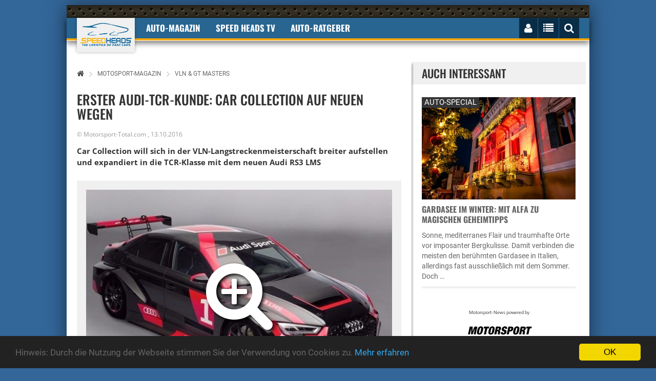

--- FILE ---
content_type: text/html; charset="utf-8"
request_url: https://www.speedheads.de/motorsport-news/vln-gt-masters/erster-audi-tcr-kunde-car-collection-auf-neuen-wegen-0010387.html
body_size: 14941
content:





    



<!DOCTYPE html>
<!--[if lt IE 7]>      <html class="no-js lt-ie9 lt-ie8 lt-ie7"> <![endif]-->
<!--[if IE 7]>         <html class="no-js lt-ie9 lt-ie8"> <![endif]-->
<!--[if IE 8]>         <html class="no-js lt-ie9"> <![endif]-->
<!--[if gt IE 8]><!--> <html class="no-js" lang="de"> <!--<![endif]--><head>
        <meta charset="utf-8">
        <meta http-equiv="X-UA-Compatible" content="IE=edge">
        <title>Erster Audi-TCR-Kunde: Car Collection auf neuen Wegen - Speed Heads</title>



		<meta name="robots" content="noindex,follow,noarchive"/>

        <meta name="viewport" content="width=device-width, initial-scale=1">

		<link rel="shortcut icon" href="/favicon.ico">
        <link rel="apple-touch-icon-precomposed" href="/apple-touch-icon.png">

		<!-- Fonts -->
		<link rel="preload" as="font" href="/fonts/fontawesome-webfont.woff2?v=4.3.0" crossorigin="anonymous">

		<!-- Styles -->

        <link rel="stylesheet" href="/css/bootstrap-select.min.css">
        <link rel="stylesheet" href="/css/owl.carousel.css">
        <link rel="stylesheet" href="/css/lightbox.min.css">
        <link rel="stylesheet" href="/css/bootstrap.min.css">
        <link rel="stylesheet" href="/css/normalize.css">
        <link rel="stylesheet" href="/css/common.css">
        <link rel="stylesheet" href="/css/A.style.css.pagespeed.cf.W1J3P-d6LX.css">
        <link rel="stylesheet" href="/css/responsive.css">
        <link rel="stylesheet" href="/css/rateit.css">
		<link rel="stylesheet" href="/css/A.font-awesome.min.css.pagespeed.cf.kZx0njlUav.css">


        <link rel="stylesheet" href="/js/royalslider/royalslider.css">
        <link rel="stylesheet" href="/js/royalslider/skins/default/A.rs-default.css.pagespeed.cf.jKqHb4pJsA.css">


        <link rel="stylesheet" href="/css/speedheads.css">

        <script src="/js/vendor/modernizr-2.8.3.min.js"></script>

		<!--[if IE]>
			<script src="//oss.maxcdn.com/html5shiv/3.7.2/html5shiv.min.js"></script>
			<script src="//oss.maxcdn.com/respond/1.4.2/respond.min.js"></script>
		<![endif]-->


        <meta property="og:type" content="article"/>
        <meta property="og:site_name" content="Speed Heads"/>
        <meta property="og:title" content="Erster Audi-TCR-Kunde: Car Collection auf neuen Wegen"/>
        <meta property="og:description" content="Car Collection will sich in der VLN-Langstreckenmeisterschaft breiter aufstellen und expandiert in die TCR-Klasse mit dem neuen Audi RS3 LMS"/>

        <meta property="og:url" content="http://www.motorsport-total.com/mehr/news/2016/10/erster-audi-tcr-kunde-car-collection-auf-neuen-wegen-16101303.html"/>
        <meta property="og:locale" content="de_DE"/>
        <meta property="og:image" content="https://media.speedheads.de/artikel/audi-hat-den-ersten-kunden-fuer-den-rs3-lms-in-car-collection-gefunden-0059794-600x315.jpg"/>

            <meta property='article:publisher' content='https://www.facebook.com/speedheads'/>
        
    
        <meta name="twitter:card" content="summary"/>
        <meta name="twitter:image" content="https://media.speedheads.de/artikel/audi-hat-den-ersten-kunden-fuer-den-rs3-lms-in-car-collection-gefunden-0059794-250x180.jpg"/>
        <meta name="twitter:image:alt" content="Audi hat den ersten Kunden für den RS3 LMS in Car Collection gefunden (© Audi)"/>
        <meta name="twitter:site" content="@speedheads"/>
        <meta name="twitter:title" content="Erster Audi-TCR-Kunde: Car Collection auf neuen Wegen"/>
        <meta name="twitter:description" content="Car Collection will sich in der VLN-Langstreckenmeisterschaft breiter aufstellen und expandiert in die TCR-Klasse mit dem neuen Audi RS3 LMS"/>


	<link rel="canonical" href="http://www.motorsport-total.com/mehr/news/2016/10/erster-audi-tcr-kunde-car-collection-auf-neuen-wegen-16101303.html">




    

        


        



        


            <script>var gaProperty='G-XSKZCWV92F';var disableStr='ga-disable-'+gaProperty;if(document.cookie.indexOf(disableStr+'=true')>-1){window[disableStr]=true;}function gaOptout(){document.cookie=disableStr+'=true; expires=Thu, 31 Dec 2099 23:59:59 UTC; path=/';window[disableStr]=true;alert('Google Analytics deaktiviert.');}</script>


            <script async src="https://www.googletagmanager.com/gtag/js?id=G-XSKZCWV92F"></script>
            <script>window.dataLayer=window.dataLayer||[];function gtag(){dataLayer.push(arguments);}gtag('js',new Date());gtag('config','G-XSKZCWV92F');gtag('config','G-X50ZLCHCNS');</script>


    </script>

    


    


    


    </head>
    <body itemscope itemtype="http://schema.org/WebSite">

        <meta itemprop="name" content="Speed Heads"/>
        <meta itemprop="url" content="https://www.speedheads.de/"/>

		<div class="ad_one">

			


		</div>
		<div class="add_codes">
			<div class="main_wrapper">
				<div class="header_area">
					<div class="container">
						<div class="row">
							<nav class="navbar">
								<div class="container-fluid">
									<div class="navbar-header" itemscope itemtype="http://schema.org/Organization">

                                        <meta itemprop="sameAs" content="https://www.facebook.com/speedheads"/>
                                        <meta itemprop="sameAs" content="https://twitter.com/speedheads"/>

										<a itemprop="url" class="navbar-brand" href="https://www.speedheads.de/" title="Speed Heads"><img itemprop="logo" src="/img/xlogo.png.pagespeed.ic.qii4Gi3SkA.webp" alt="Speed Heads Logo"/></a>
									</div>
									<div class="collapse navbar-collapse">
										<ul class="nav navbar-nav text-uppercase">
											<li class="dropdown ">
												<a href="https://www.speedheads.de/" class="dropdown-toggle" data-toggle="dropdown disabled" role="button" aria-expanded="false">Auto-Magazin</a>
												<ul class="dropdown-menu" role="menu">
													<li><a href="https://www.speedheads.de/auto-news/">Auto-News</a></li>
													<li><a href="https://www.speedheads.de/auto-test/">Auto-Test</a></li>
													<li><a href="https://www.speedheads.de/auto-specials/">Auto-Specials</a></li>
													<li><a href="https://www.speedheads.de/auto-zukunft/">Auto-Zukunft</a></li>
                                                    <li><a href="https://www.speedheads.de/auto-fotos/">Auto-Fotos</a></li>
													<li><a href="https://www.speedheads.de/newsletter/">kostenloser newsletter</a></li>
												</ul>
                                            </li>

                                            <li>
												<a href="https://www.youtube.com/speedheads" target="_blank" class="dropdown-toggle disabled" data-toggle="dropdown" role="button" aria-expanded="false">Speed Heads TV</a>
												<ul class="dropdown-menu" role="menu">
													<li><a href="https://www.youtube.com/c/speedheads/videos?view=0&sort=dd&shelf_id=0" target="_blank">Neueste Videos</a></li>
													<li><a href="https://www.youtube.com/playlist?list=PLiDK9tZxuVDZ3qTjqv89gkFJvLDINK24R" target="_blank">POV Drive</a></li>
                                                    <li><a href="https://www.youtube.com/playlist?list=PLiDK9tZxuVDbrt2FLehBJ8zSRLlhRrvTS" target="_blank">First Drive</a></li>
													<li><a href="https://www.youtube.com/playlist?list=PLiDK9tZxuVDZT2MmlJcsIW5DfITB7NQn8" target="_blank">Road & Track</a></li>
													<li><a href="https://www.youtube.com/playlist?list=PLiDK9tZxuVDZ-g3FyKxQbxTVpRjDSzJCJ" target="_blank">Unterwegs</a></li>
                                                    <li><a href="https://www.youtube.com/playlist?list=PLiDK9tZxuVDZytF-psa3sBxYQMn9g_gn_" target="_blank">Insight</a></li>
												</ul>
											</li>


											<li class="dropdown ">
												<a href="https://www.speedheads.de/auto-ratgeber/" class="dropdown-toggle disabled" data-toggle="dropdown" role="button" aria-expanded="false">Auto-Ratgeber</a>
												<ul class="dropdown-menu" role="menu">
													<li><a href="https://www.speedheads.de/auto-ratgeber/service/">Service-Ratgeber</a></li>
													<li><a href="https://www.speedheads.de/auto-ratgeber/recht/">Recht-Ratgeber</a></li>
													<li><a href="https://www.speedheads.de/gegen-tempo-130/">Gegen Tempo 130</a></li>
												</ul>
											</li>

										</ul>
									</div>
									<div class="navbar-right">
										<ul class="nav navbar-nav text-uppercase">
											<li>
												<button type="button" class="navbar-toggle collapsed" data-toggle="collapse" data-target=".navbar-collapse">
													<i class="fa fa-bars" id="mobile_nav_menu"></i>
												</button>
											</li>
											<li>
												<i id="login_page" class="fa fa-user"></i>
												<div class="login_page">



												

                                                    <form method="post" action="https://www.speedheads.de/profil/">
                                                        <input type="hidden" name="aktion" value="login"/>

                                                        <input type="hidden" name="_url" value="http://www.motorsport-total.com/mehr/news/2016/10/erster-audi-tcr-kunde-car-collection-auf-neuen-wegen-16101303.html"/>

														<label for="username"><span>E-Mail</span> <input id="username" name="login[email]" value="" type="text"></label>
														<label for="username"><span>Passwort</span> <input id="password" name="login[passwort]" type="password"></label>
														<input type="submit" value="Jetzt einloggen">
													</form>
													<div class="login-link">
														<a href="https://www.speedheads.de/profil/passwort-vergessen.html">Passwort vergessen</a>
														<a href="https://www.speedheads.de/profil/registrierung.html">NEU Registrieren</a>
													</div>

                                                    


                                                


												</div>
											</li>
											<li>
												<i id="right_nav_menu" class="fa fa-list"></i>
												<ul class="dropdown-menu">

                                                    													<li><a href="https://www.speedheads.de/markenwelt/alfa-romeo/" title="Alfa Romeo-Markenwelt">Alfa Romeo</a></li>
																										<li><a href="https://www.speedheads.de/markenwelt/aston-martin/" title="Aston Martin-Markenwelt">Aston Martin</a></li>
																										<li><a href="https://www.speedheads.de/markenwelt/bentley/" title="Bentley-Markenwelt">Bentley</a></li>
																										<li><a href="https://www.speedheads.de/markenwelt/bmw/" title="BMW-Markenwelt">BMW</a></li>
																										<li><a href="https://www.speedheads.de/markenwelt/ferrari/" title="Ferrari-Markenwelt">Ferrari</a></li>
																										<li><a href="https://www.speedheads.de/markenwelt/ford/" title="Ford-Markenwelt">Ford</a></li>
																										<li><a href="https://www.speedheads.de/markenwelt/jaguar/" title="Jaguar-Markenwelt">Jaguar</a></li>
																										<li><a href="https://www.speedheads.de/markenwelt/lamborghini/" title="Lamborghini-Markenwelt">Lamborghini</a></li>
																										<li><a href="https://www.speedheads.de/markenwelt/maserati/" title="Maserati-Markenwelt">Maserati</a></li>
																										<li><a href="https://www.speedheads.de/markenwelt/mercedes-benz/" title="Mercedes-Benz-Markenwelt">Mercedes-Benz</a></li>
																										<li><a href="https://www.speedheads.de/markenwelt/opel/" title="Opel-Markenwelt">Opel</a></li>
																										<li><a href="https://www.speedheads.de/markenwelt/porsche/" title="Porsche-Markenwelt">Porsche</a></li>
																										<li><a href="https://www.speedheads.de/markenwelt/seat/" title="Seat-Markenwelt">Seat</a></li>
																										<li><a href="https://www.speedheads.de/markenwelt/skoda/" title="Skoda-Markenwelt">Skoda</a></li>
																										<li><a href="https://www.speedheads.de/markenwelt/toyota/" title="Toyota-Markenwelt">Toyota</a></li>
																										<li><a href="https://www.speedheads.de/markenwelt/volkswagen/" title="Volkswagen-Markenwelt">Volkswagen</a></li>
													

													<li><a href="https://www.speedheads.de/markenwelt/" title="Markenwelt">Weitere ...</a></li>

												</ul>
											</li>
											<li><i id="search_box" class="fa fa-search"></i>
												<form id="search" action="https://www.speedheads.de/s/">
													<input type="text" name="filter[t]" value="" placeholder="Suchbegriff ...">
												</form>
											</li>
										</ul>
									</div>
								</div>
							</nav>
						</div>
					</div>
				</div>
				<div class="ad_four_area">
					<div class="container">
						<div class="row">
							<div class="col-lg-12">
								<div class="ad_four">

                                    <div id="ad-billboard">

                                    


                                    </div>

								</div>
							</div>
						</div>
					</div>
				</div>
				<div class="main_content_area" itemscope itemtype="http://schema.org/WebPage">
					<div class="col-sm-8">



        <div class="breadcrumb"><p itemscope itemtype="http://schema.org/BreadcrumbList"><a href="https://www.speedheads.de/"><i class="fa fa-home"></i></a><span><i class="fa fa-angle-right"></i></span><span itemprop="itemListElement" itemscope itemtype="http://schema.org/ListItem"><a href="/motorsport-news/" title="Motosport-Magazin" itemprop="item" itemtype="http://schema.org/Thing"><span itemprop="name">Motosport-Magazin</span></a><meta itemprop="position" content="1"/></span><span><i class="fa fa-angle-right"></i></span><span itemprop="itemListElement" itemscope itemtype="http://schema.org/ListItem"><a href="/motorsport-news/vln-gt-masters/" title="VLN & GT Masters" itemprop="item" itemtype="http://schema.org/Thing"><span itemprop="name">VLN & GT Masters</span></a><meta itemprop="position" content="2"/></span></p></div>



<div itemscope itemtype="http://schema.org/NewsArticle">

            <link itemprop="mainEntityOfPage" href="http://www.motorsport-total.com/mehr/news/2016/10/erster-audi-tcr-kunde-car-collection-auf-neuen-wegen-16101303.html"/>

            <meta itemprop="datePublished" content="2016-10-13T00:00:00+02:00"/>
            <meta itemprop="dateModified" content="2016-10-13T00:00:00+02:00"/>

            <div itemprop="publisher" itemscope itemtype="https://schema.org/Organization">
              <div itemprop="logo" itemscope itemtype="https://schema.org/ImageObject">
                <meta itemprop="url" content="https://www.speedheads.de/fx/logo/speedheads-amp.png">
                <meta itemprop="width" content="520">
                <meta itemprop="height" content="60">
              </div>
              <meta itemprop="name" content="Speed Heads">
            </div>

						<div class="single_post">
							<div class="post_title">

								<h1 itemprop="headline">Erster Audi-TCR-Kunde: Car Collection auf neuen Wegen</h1>

								<p>

                                    <span itemprop="author" itemscope itemtype="https://schema.org/Person">

                                            © <span itemprop="name">Motorsport-Total.com</span>

                                    </span>



                                   , <span>13.10.2016</span>

                                </p>


							</div>
							<div class="post_content">

                                
                                    
                                        <p itemprop="description"><strong>Car Collection will sich in der VLN-Langstreckenmeisterschaft breiter aufstellen und expandiert in die TCR-Klasse mit dem neuen Audi RS3 LMS</strong></p>

                                    
                                    
                                    <div class="post_thumbnail" itemprop="image" itemscope itemtype="https://schema.org/ImageObject">
                                        <img src="https://media.speedheads.de/artikel/audi-hat-den-ersten-kunden-fuer-den-rs3-lms-in-car-collection-gefunden-0059794-600x400.jpg" alt="" title="Audi hat den ersten Kunden für den RS3 LMS in Car Collection gefunden"/>
                                        <div class="image_gallary">
                                            <a href="https://media.speedheads.de/artikel/audi-hat-den-ersten-kunden-fuer-den-rs3-lms-in-car-collection-gefunden-0059794-900x600.jpg" data-lightbox="roadtrip" data-title="Audi hat den ersten Kunden für den RS3 LMS in Car Collection gefunden (&copy; Audi)"><i class="fa fa-search-plus"></i></a>
                                        </div>

                                    <meta itemprop="url" content="https://media.speedheads.de/artikel/audi-hat-den-ersten-kunden-fuer-den-rs3-lms-in-car-collection-gefunden-0059794-600x400.jpg">
                                    <meta itemprop="width" content="600">
                                    <meta itemprop="height" content="400">

                                    </div>


                                    <p class="copyright">&copy; Foto:

                                        
                                            Audi

                                        
                                    </p>

                                    
                                

                                    <div itemprop="articleBody">

										<p>Das Team Car Collection Motorsport will sich in der kommenden VLN-Saison breiter aufstellen. Neben den Audi R8 LMS in der GT3-Klasse m&ouml;chte Teamchef Peter Schmidt im Jahr 2017 Fahrzeuge in zwei weiteren Klassen an die N&uuml;rburgring-Nordschleife entsenden. "Die Vermietung von GT3-Fahrzeugen an Gentlemen-Fahrer stand bei uns im Vordergrund. Nun m&ouml;chten wir diesen Kunden aber auch wieder eine Alternative anbieten" sagt Schmidt.<p>"Da wir in den vergangenen Jahren regelm&auml;&szlig;ig bis zu f&uuml;nf <a href="https://www.speedheads.de/markenwelt/porsche/" title="Porsche">Porsche</a> 911 GT3 Cup eingesetzt haben, ist es f&uuml;r uns nur logisch zu unseren Wurzeln zur&uuml;ckzukehren", so Schmidt weiter. Aus diesem Grund m&ouml;chte er den zus&auml;tzlichen Einsatz von mindestens einem Porsche GT3 911 Cup in der SP7 oder im Cup2 realisieren.</p><p>Neben den GT-Fahrzeugen geht das Team aus dem Rheingau aber auch neue Wege in der Tourenwagen-Kategorie. Mindestens ein nagelneuer Audi RS 3 LMS (TCR) soll bei den VLN-Rennen eingesetzt werden. Das neueste Kundensportmodell von Audi Sport customer racing ist mit einem Zweiliter-Vierzylinder-TFSI Motor und rund 330 PS ausgestattet.</p>

									</div>


                                


							</div>
						</div>





		




				<div id="kommentare">

    
        <div class="comment_section">


            <span>

                
                    Jetzt kommentieren

                
            </span>



            


        


        


            <br>

            <div class="comment_footer">



                <form id="kommentieren" method="post" action="/_ajax.html" onsubmit="kommentiere(); return false;">


					<input type="hidden" name="id" value="10387"/>
					<input type="hidden" name="aktion" value="kommentiereArtikel"/>

            

                    <div class="author_thumb">

                        
                            <img src="/img/author_thumb.png" alt=""/>

                        
                    </div>

                    <div class="comment_details">


                        

                        
                            <div class="single-input-register">
                                <label for="">Name</label>
                                <input class="userlogin" name="kommentar[autor]" type="text" required="required" value="">
                            </div>

                            <div class="single-input-register">
                                <label for="">E-Mail (wird nicht veröffentlicht)</label>
                                <input class="userlogin" name="kommentar[email]" type="email" required="required" value="" placeholder="@">
                            </div>

                        

                        <div class="single-input-register">
                            <label for="">Internet</label>
                            <input class="userlogin" type="url" name="kommentar[web]" value="" placeholder="http://">
                        </div>

                        <textarea required name="kommentar[kommentar]" id="" cols="30" rows="10"></textarea>

                        <div class="comment_title">
                            <button><img src="/img/comment.png" alt=""/>Jetzt kommentieren</button>
                        </div>


                    </div>

            

                </form>



            </div>
        </div>


</div>






				<div id="bewertung">

    <div class="review_box">


		<span>Jetzt bewerten</span>

		<div class="review_text">

    		<form method="post" action="#">

				<input type="hidden" name="id" value="10387"/>
				<input type="hidden" name="aktion" value="bewerteArtikel"/>

	

                

                    
                        <p>Zum Bewerten musst Du registriert und eingeloggt sein.</p>

                    

                

    


                <div class="rating">

					<div class="rating-box">

                        
                            <div class="rating-box-star">

                                
                                                                            <i class="fa fa-star"></i>
                                    
                                
                                                                            <i class="fa fa-star"></i>
                                    
                                
                                                                            <i class="fa fa-star"></i>
                                    
                                
                                                                            <i class="fa fa-star"></i>
                                    
                                
                                                                            <i class="fa fa-star"></i>
                                    
                                

                            </div>



                        

					</div>

                    
				</div>



            </form>

        </div>


    </div>

</div>


</div>




						<div class="feature_post single">
							<h2>Weitere VLN & GT Masters-News</h2>

                
                    									<div class="feature_single_post" onclick="klickUrl('https://www.speedheads.de/motorsport-news/vln-gt-masters/24h-nuerburgring-2016-gelingt-audi-der-hattrick-0011162.html');" title="24h Nürburgring 2016: Gelingt Audi der Hattrick?">

                                        
										<div class="feature_single_post_thumb">

											

											<picture>
											  <source media="(min-width: 768px)" srcset="https://media.speedheads.de/artikel/audi-kommt-als-titelverteidiger-an-die-nuerburgring-nordschleife-0060569-120x80.jpg">
											  <source media="(max-width: 767px)" srcset="https://media.speedheads.de/artikel/audi-kommt-als-titelverteidiger-an-die-nuerburgring-nordschleife-0060569-480x320.jpg">
											  <source srcset="https://media.speedheads.de/artikel/audi-kommt-als-titelverteidiger-an-die-nuerburgring-nordschleife-0060569-480x320.jpg 1x, https://media.speedheads.de/artikel/audi-kommt-als-titelverteidiger-an-die-nuerburgring-nordschleife-0060569-960x640.jpg 2x">
											  <img loading=lazy src="https://media.speedheads.de/artikel/audi-kommt-als-titelverteidiger-an-die-nuerburgring-nordschleife-0060569-120x80.jpg" alt="Audi kommt als Titelverteidiger an die Nürburgring Nordschleife">
											</picture>





											
										</div>
										<div class="feature_single_post_content">
											<h2><a href="https://www.speedheads.de/motorsport-news/vln-gt-masters/24h-nuerburgring-2016-gelingt-audi-der-hattrick-0011162.html">24h Nürburgring 2016: Gelingt Audi der Hattrick?</a></h2>
											<p> Entgegen urspr&uuml;nglicher Meldungen im Winter, nach denen Audi das Engagement bei den 24 Stunden auf dem N&uuml;rburgring auf zwei Fahrzeuge zur&uuml;ckschrauben wollte, stehen in der Starterliste zum …</p>
										</div>
									</div>


                
                    									<div class="feature_single_post" onclick="klickUrl('https://www.speedheads.de/motorsport-news/vln-gt-masters/24h-nuerburgring-und-spa-audi-setzt-nur-noch-zwei-autos-ein-0011642.html');" title="24h Nürburgring und Spa: Audi setzt nur noch zwei Autos ein">

                                        
										<div class="feature_single_post_thumb">

											

											<picture>
											  <source media="(min-width: 768px)" srcset="https://media.speedheads.de/artikel/audi-schickt-2016-nur-zwei-audi-r8-lms-an-den-nuerburgring-und-nach-spa-0061049-120x80.jpg">
											  <source media="(max-width: 767px)" srcset="https://media.speedheads.de/artikel/audi-schickt-2016-nur-zwei-audi-r8-lms-an-den-nuerburgring-und-nach-spa-0061049-480x320.jpg">
											  <source srcset="https://media.speedheads.de/artikel/audi-schickt-2016-nur-zwei-audi-r8-lms-an-den-nuerburgring-und-nach-spa-0061049-480x320.jpg 1x, https://media.speedheads.de/artikel/audi-schickt-2016-nur-zwei-audi-r8-lms-an-den-nuerburgring-und-nach-spa-0061049-960x640.jpg 2x">
											  <img loading=lazy src="https://media.speedheads.de/artikel/audi-schickt-2016-nur-zwei-audi-r8-lms-an-den-nuerburgring-und-nach-spa-0061049-120x80.jpg" alt="Audi schickt 2016 nur zwei Audi R8 LMS an den Nürburgring und nach Spa">
											</picture>





											
										</div>
										<div class="feature_single_post_content">
											<h2><a href="https://www.speedheads.de/motorsport-news/vln-gt-masters/24h-nuerburgring-und-spa-audi-setzt-nur-noch-zwei-autos-ein-0011642.html">24h Nürburgring und Spa: Audi setzt nur noch zwei Autos ein</a></h2>
											<p> Der Abgasskandal von Volkswagen hat auch Auswirkungen auf das GT3-Programm der Konzernmarke Audi. Die Ingolst&auml;dter fahren ihr Programm bei den 24-Stunden-Klassikern am N&uuml;rburgring und in …</p>
										</div>
									</div>


                
                    									<div class="feature_single_post" onclick="klickUrl('https://www.speedheads.de/motorsport-news/vln-gt-masters/wrt-audi-gewinnt-die-24-stunden-von-dubai-0011865.html');" title="WRT-Audi gewinnt die 24 Stunden von Dubai">

                                        
										<div class="feature_single_post_thumb">

											

											<picture>
											  <source media="(min-width: 768px)" srcset="https://media.speedheads.de/artikel/die-wrt-mannschaft-rund-um-laurens-vanthoor-triumphierte-in-dubai-0061272-120x80.jpg">
											  <source media="(max-width: 767px)" srcset="https://media.speedheads.de/artikel/die-wrt-mannschaft-rund-um-laurens-vanthoor-triumphierte-in-dubai-0061272-480x320.jpg">
											  <source srcset="https://media.speedheads.de/artikel/die-wrt-mannschaft-rund-um-laurens-vanthoor-triumphierte-in-dubai-0061272-480x320.jpg 1x, https://media.speedheads.de/artikel/die-wrt-mannschaft-rund-um-laurens-vanthoor-triumphierte-in-dubai-0061272-960x640.jpg 2x">
											  <img loading=lazy src="https://media.speedheads.de/artikel/die-wrt-mannschaft-rund-um-laurens-vanthoor-triumphierte-in-dubai-0061272-120x80.jpg" alt="Die WRT-Mannschaft rund um Laurens Vanthoor triumphierte in Dubai">
											</picture>





											
										</div>
										<div class="feature_single_post_content">
											<h2><a href="https://www.speedheads.de/motorsport-news/vln-gt-masters/wrt-audi-gewinnt-die-24-stunden-von-dubai-0011865.html">WRT-Audi gewinnt die 24 Stunden von Dubai</a></h2>
											<p> Der Audi R8 LMS hat den n&auml;chsten Sieg bei einem internationalen Langstreckenrennen gefeiert.  Das belgische WRT-Team gewann  mit den Fahrern Laurens Vanthoor, Michael Meadows, Stuart Leonard und Alain …</p>
										</div>
									</div>


                
                    									<div class="feature_single_post" onclick="klickUrl('https://www.speedheads.de/motorsport-news/vln-gt-masters/pierre-kaffer-top-10-ergebnis-mit-audi-beim-eifel-klassiker-0013239.html');" title="Pierre Kaffer: Top-10-Ergebnis mit Audi beim Eifel-Klassiker">

                                        
										<div class="feature_single_post_thumb">

											

											<picture>
											  <source media="(min-width: 768px)" srcset="https://media.speedheads.de/artikel/der-neue-audi-r8-lms-war-beim-ersten-24-stunden-einsatz-stark-unterwegs-0062646-120x80.jpg">
											  <source media="(max-width: 767px)" srcset="https://media.speedheads.de/artikel/der-neue-audi-r8-lms-war-beim-ersten-24-stunden-einsatz-stark-unterwegs-0062646-480x320.jpg">
											  <source srcset="https://media.speedheads.de/artikel/der-neue-audi-r8-lms-war-beim-ersten-24-stunden-einsatz-stark-unterwegs-0062646-480x320.jpg 1x, https://media.speedheads.de/artikel/der-neue-audi-r8-lms-war-beim-ersten-24-stunden-einsatz-stark-unterwegs-0062646-960x640.jpg 2x">
											  <img loading=lazy src="https://media.speedheads.de/artikel/der-neue-audi-r8-lms-war-beim-ersten-24-stunden-einsatz-stark-unterwegs-0062646-120x80.jpg" alt="Der neue Audi R8 LMS war beim ersten 24-Stunden-Einsatz stark unterwegs">
											</picture>





											
										</div>
										<div class="feature_single_post_content">
											<h2><a href="https://www.speedheads.de/motorsport-news/vln-gt-masters/pierre-kaffer-top-10-ergebnis-mit-audi-beim-eifel-klassiker-0013239.html">Pierre Kaffer: Top-10-Ergebnis mit Audi beim Eifel-Klassiker</a></h2>
											<p> Pierre Kaffer ist mit einem Top-10-Ergebnis aus der herzhaften 24-Stunden-Schlacht am N&uuml;rburgring zur&uuml;ckgekehrt. Gemeinsam mit dem Audi Sport Team WRT und den Teamkollegen Christer J&ouml;ns, Nicki …</p>
										</div>
									</div>


                
                    									<div class="feature_single_post" onclick="klickUrl('https://www.speedheads.de/motorsport-news/vln-gt-masters/24h-nuerburgring-2015-neuer-audi-siegt-auf-anhieb-0013246.html');" title="24h Nürburgring 2015: Neuer Audi siegt auf Anhieb">

                                        
										<div class="feature_single_post_thumb">

											

											<picture>
											  <source media="(min-width: 768px)" srcset="https://media.speedheads.de/artikel/mies-sandstroem-mueller-vanthoor-und-wrt-siegten-zum-ersten-mal-beim-ring-klassiker-0062653-120x80.jpg">
											  <source media="(max-width: 767px)" srcset="https://media.speedheads.de/artikel/mies-sandstroem-mueller-vanthoor-und-wrt-siegten-zum-ersten-mal-beim-ring-klassiker-0062653-480x320.jpg">
											  <source srcset="https://media.speedheads.de/artikel/mies-sandstroem-mueller-vanthoor-und-wrt-siegten-zum-ersten-mal-beim-ring-klassiker-0062653-480x320.jpg 1x, https://media.speedheads.de/artikel/mies-sandstroem-mueller-vanthoor-und-wrt-siegten-zum-ersten-mal-beim-ring-klassiker-0062653-960x640.jpg 2x">
											  <img loading=lazy src="https://media.speedheads.de/artikel/mies-sandstroem-mueller-vanthoor-und-wrt-siegten-zum-ersten-mal-beim-ring-klassiker-0062653-120x80.jpg" alt="Mies/Sandström/Müller/Vanthoor und WRT siegten zum ersten Mal beim Ring-Klassiker">
											</picture>





											
										</div>
										<div class="feature_single_post_content">
											<h2><a href="https://www.speedheads.de/motorsport-news/vln-gt-masters/24h-nuerburgring-2015-neuer-audi-siegt-auf-anhieb-0013246.html">24h Nürburgring 2015: Neuer Audi siegt auf Anhieb</a></h2>
											<p> Schwierige Bedingungen mit Nieselregen am Abend und in der Nacht, zahlreiche lokale Gelbphasen nach Abfl&uuml;gen, eine neue Rekordmarke von 35 F&uuml;hrungswechseln und eine neue Rekordmarke von nur 40,729 …</p>
										</div>
									</div>


                

							<div class="comment_footer">
								<p>Es gibt noch weitere VLN & GT Masters-News</p>
                                <form method="get" action="https://www.speedheads.de/motorsport-news/vln-gt-masters/">
                                <button><img src="/img/comment.png" alt=""/>Alle Anzeigen</button>
                                </form>
							</div>

						</div>




	
					</div>
					<div class="col-sm-4">

                        <div class="auto_news"><span>AUCH INTERESSANT</span><div class="single_auto_news" onclick="klickUrl('https://www.speedheads.de/auto-specials/gardasee-winter-weihnachtsmarkt-alfa-romeo-2025-0029342.html');" style="margin-bottom: 10px;"><div class="single_auto_news_thumb"><a href="https://www.speedheads.de/auto-specials/gardasee-winter-weihnachtsmarkt-alfa-romeo-2025-0029342.html" title="Gardasee im Winter: Mit Alfa zu magischen Geheimtipps"><img loading=lazy src="https://media.speedheads.de/artikel/gardasee-bardolino-weihnachtsmarkt-20225-haus-0099505-300x200.jpg" srcset="https://media.speedheads.de/artikel/gardasee-bardolino-weihnachtsmarkt-20225-haus-0099505-240x160.jpg 240w,https://media.speedheads.de/artikel/gardasee-bardolino-weihnachtsmarkt-20225-haus-0099505-480x320.jpg 480w, https://media.speedheads.de/artikel/gardasee-bardolino-weihnachtsmarkt-20225-haus-0099505-720x480.jpg 767w, https://media.speedheads.de/artikel/gardasee-bardolino-weihnachtsmarkt-20225-haus-0099505-300x200.jpg 2000w" alt="Gardasee im Winter: Mit Alfa zu magischen Geheimtipps"/></a><p>AUTO-SPECIAL</p></div><div class="single_auto_news_content"><span><a href="https://www.speedheads.de/auto-specials/gardasee-winter-weihnachtsmarkt-alfa-romeo-2025-0029342.html">Gardasee im Winter: Mit Alfa zu magischen Geheimtipps</a></span><p> Sonne, mediterranes Flair und traumhafte Orte vor imposanter Bergkulisse. Damit verbinden die meisten den berühmten  Gardasee  in Italien, allerdings fast ausschließlich mit dem Sommer. Doch …</p></div></div></div><div class="ad_three">
</div><br><p style="text-align: center;"><a href="http://www.motorsport-total.com" target="_blank"><img loading=lazy src="/img/powered_by_motorsport_total.gif" alt="Motorsport-Total.com"></a></p><div class="top_article"><span>TOP ARTIKEL</span><div class="single_article" title="Omoda 5 Hybrid 2026 Test: Super-Hybrid der neuen Generation"><div class="single_article_thumb"><img loading=lazy src="https://media.speedheads.de/artikel/omoda-5-hybrid-2026-china-christian-brinkmann-0099465-120x80.jpg" alt="Omoda 5 Hybrid 2026 Test: Super-Hybrid der neuen Generation"/></div><div class="single_article_content"><a href="https://www.speedheads.de/auto-test/omoda-5-hybrid-2026-test-0029340.html">Omoda 5 Hybrid 2026 Test: Super-Hybrid der neuen …</a></div></div><div class="single_article" title="Yangwang U9 Xtreme: 496,22 km/h - Hypercar sprengt Rekord"><div class="single_article_thumb"><img loading=lazy src="https://media.speedheads.de/artikel/yangwang-u9-xtreme-weltrekord-schnellstes-serienauto-fahrt-front-0099400-120x80.jpg" alt="Yangwang U9 Xtreme: 496,22 km/h - Hypercar sprengt Rekord"/></div><div class="single_article_content"><a href="https://www.speedheads.de/auto-specials/yangwang-u9-xtreme-weltrekord-schnellstes-serienauto-0029335.html">Yangwang U9 Xtreme: 496,22 km/h - Hypercar …</a></div></div><div class="single_article" title="Dacia Bigster 2025 Test: Großer Auftritt, kleiner Preis"><div class="single_article_thumb"><img loading=lazy src="https://media.speedheads.de/artikel/dacia-bigster-2025-christian-brinkmann-0099368-120x80.jpg" alt="Dacia Bigster 2025 Test: Großer Auftritt, kleiner Preis"/></div><div class="single_article_content"><a href="https://www.speedheads.de/auto-test/dacia-bigster-2025-test-0029332.html">Dacia Bigster 2025 Test: Großer Auftritt, …</a></div></div></div><div class="hot_carbabes news"><span>News-Abo</span><div class="hot_carbabes_single"><span>Jeden Morgen kostenlos per E-Mail:</span><form method="post" action="https://www.speedheads.de/newsletter/#abo"><input type="email" name="email" placeholder="Deine E-Mail"><input type="submit" value="anmelden"></form></div></div><div class="top_article"><span>Aktuelle Artikel</span><div class="single_article" title="Sara Price: Die neue Wüsten-Königin im Exklusiv-Interview"><div class="single_article_thumb"><img loading=lazy src="https://media.speedheads.de/artikel/defender-dakar-d7x-sara-price-christian-brinkmann-0099530-120x80.jpg" alt="Sara Price: Die neue Wüsten-Königin im Exklusiv-Interview"/></div><div class="single_article_content"><a href="https://www.speedheads.de/auto-news/sara-price-interview-offroad-racer-0029343.html">Sara Price: Die neue Wüsten-Königin im …</a></div></div><div class="single_article" title="Gardasee im Winter: Mit Alfa zu magischen Geheimtipps"><div class="single_article_thumb"><img loading=lazy src="https://media.speedheads.de/artikel/gardasee-bardolino-weihnachtsmarkt-20225-haus-0099505-120x80.jpg" alt="Gardasee im Winter: Mit Alfa zu magischen Geheimtipps"/></div><div class="single_article_content"><a href="https://www.speedheads.de/auto-specials/gardasee-winter-weihnachtsmarkt-alfa-romeo-2025-0029342.html">Gardasee im Winter: Mit Alfa zu magischen …</a></div></div><div class="single_article" title="Honda Prelude 2026 Test: Das Comeback mit Biss"><div class="single_article_thumb"><img loading=lazy src="https://media.speedheads.de/artikel/honda-prelude-hbrid-2026-christian-brinkmann-0099490-120x80.jpg" alt="Honda Prelude 2026 Test: Das Comeback mit Biss"/></div><div class="single_article_content"><a href="https://www.speedheads.de/auto-test/honda-prelude-hybrid-2026-test-0029341.html">Honda Prelude 2026 Test: Das Comeback mit Biss</a></div></div><div class="single_article" title="Omoda 5 Hybrid 2026 Test: Super-Hybrid der neuen Generation"><div class="single_article_thumb"><img loading=lazy src="https://media.speedheads.de/artikel/omoda-5-hybrid-2026-china-christian-brinkmann-0099465-120x80.jpg" alt="Omoda 5 Hybrid 2026 Test: Super-Hybrid der neuen Generation"/></div><div class="single_article_content"><a href="https://www.speedheads.de/auto-test/omoda-5-hybrid-2026-test-0029340.html">Omoda 5 Hybrid 2026 Test: Super-Hybrid der neuen …</a></div></div><div class="single_article" title="BYD Zhengzhou Test Track: Der ultimative Auto-Erlebnispark"><div class="single_article_thumb"><img loading=lazy src="https://media.speedheads.de/artikel/byd-zhengzhou-test-track-china-2025-0099449-120x80.jpg" alt="BYD Zhengzhou Test Track: Der ultimative Auto-Erlebnispark"/></div><div class="single_article_content"><a href="https://www.speedheads.de/auto-news/byd-zhengzhou-test-track-erlebniswelt-0029339.html">BYD Zhengzhou Test Track: Der ultimative …</a></div></div></div><br><br>


					</div>
				</div>



        

            
            

            

        

				<div class="promo_two_area">
					<div class="container">
						<div class="row">
							<div class="col-sm-8">
								<div class="promo_two_content">
									<span>Speed Heads - Sportwagen- und Auto-Magazin</span>
									<p>Das Auto und Sportwagen Magazin mit täglich aktualisierten <a href="https://www.speedheads.de/auto-news/" title="Auto-News">Auto News</a>, <a href="https://www.speedheads.de/motorsport-news/" title="Motorsport-News">Motorsport News</a>, <a href="https://www.speedheads.de/auto-test/" title="Auto-Test">Auto Tests</a>, Sportwagen Berichten und der streng geheimen <a href="https://www.speedheads.de/auto-zukunft/" title="Auto-Zukunft">Auto Zukunft</a>. Speed Heads ist die Community für echte Auto-Fans und informiert im <a href="https://www.speedheads.de/" title="Sportwagen-Magazin">Sportwagen Magazin</a> über Neuigkeiten aus der Welt der schnellen Autos.</p>
								</div>
								<div class="social_bookmarks">
									<ul>
                            			<li><a href="https://www.facebook.com/speedheads" target="_blank"><svg role="img" viewBox="0 0 24 24" xmlns="http://www.w3.org/2000/svg"><title>Facebook</title><path d="M9.101 23.691v-7.98H6.627v-3.667h2.474v-1.58c0-4.085 1.848-5.978 5.858-5.978.401 0 .955.042 1.468.103a8.68 8.68 0 0 1 1.141.195v3.325a8.623 8.623 0 0 0-.653-.036 26.805 26.805 0 0 0-.733-.009c-.707 0-1.259.096-1.675.309a1.686 1.686 0 0 0-.679.622c-.258.42-.374.995-.374 1.752v1.297h3.919l-.386 2.103-.287 1.564h-3.246v8.245C19.396 23.238 24 18.179 24 12.044c0-6.627-5.373-12-12-12s-12 5.373-12 12c0 5.628 3.874 10.35 9.101 11.647Z"/></svg></a></li>
										<li><a href="https://twitter.com/speedheads" target="_blank"><svg role="img" viewBox="0 0 24 24" xmlns="http://www.w3.org/2000/svg"><title>X</title><path d="M18.901 1.153h3.68l-8.04 9.19L24 22.846h-7.406l-5.8-7.584-6.638 7.584H.474l8.6-9.83L0 1.154h7.594l5.243 6.932ZM17.61 20.644h2.039L6.486 3.24H4.298Z"/></svg></a></li>
										<li><a href="https://www.youtube.com/speedheads" target="_blank"><svg role="img" viewBox="0 0 24 24" xmlns="http://www.w3.org/2000/svg"><title>YouTube</title><path d="M23.498 6.186a3.016 3.016 0 0 0-2.122-2.136C19.505 3.545 12 3.545 12 3.545s-7.505 0-9.377.505A3.017 3.017 0 0 0 .502 6.186C0 8.07 0 12 0 12s0 3.93.502 5.814a3.016 3.016 0 0 0 2.122 2.136c1.871.505 9.376.505 9.376.505s7.505 0 9.377-.505a3.015 3.015 0 0 0 2.122-2.136C24 15.93 24 12 24 12s0-3.93-.502-5.814zM9.545 15.568V8.432L15.818 12l-6.273 3.568z"/></svg></a></li>
										<li><a href="https://www.instagram.com/speed_heads/" target="_blank"><svg role="img" viewBox="0 0 24 24" xmlns="http://www.w3.org/2000/svg"><title>Instagram</title><path d="M7.0301.084c-1.2768.0602-2.1487.264-2.911.5634-.7888.3075-1.4575.72-2.1228 1.3877-.6652.6677-1.075 1.3368-1.3802 2.127-.2954.7638-.4956 1.6365-.552 2.914-.0564 1.2775-.0689 1.6882-.0626 4.947.0062 3.2586.0206 3.6671.0825 4.9473.061 1.2765.264 2.1482.5635 2.9107.308.7889.72 1.4573 1.388 2.1228.6679.6655 1.3365 1.0743 2.1285 1.38.7632.295 1.6361.4961 2.9134.552 1.2773.056 1.6884.069 4.9462.0627 3.2578-.0062 3.668-.0207 4.9478-.0814 1.28-.0607 2.147-.2652 2.9098-.5633.7889-.3086 1.4578-.72 2.1228-1.3881.665-.6682 1.0745-1.3378 1.3795-2.1284.2957-.7632.4966-1.636.552-2.9124.056-1.2809.0692-1.6898.063-4.948-.0063-3.2583-.021-3.6668-.0817-4.9465-.0607-1.2797-.264-2.1487-.5633-2.9117-.3084-.7889-.72-1.4568-1.3876-2.1228C21.2982 1.33 20.628.9208 19.8378.6165 19.074.321 18.2017.1197 16.9244.0645 15.6471.0093 15.236-.005 11.977.0014 8.718.0076 8.31.0215 7.0301.0839m.1402 21.6932c-1.17-.0509-1.8053-.2453-2.2287-.408-.5606-.216-.96-.4771-1.3819-.895-.422-.4178-.6811-.8186-.9-1.378-.1644-.4234-.3624-1.058-.4171-2.228-.0595-1.2645-.072-1.6442-.079-4.848-.007-3.2037.0053-3.583.0607-4.848.05-1.169.2456-1.805.408-2.2282.216-.5613.4762-.96.895-1.3816.4188-.4217.8184-.6814 1.3783-.9003.423-.1651 1.0575-.3614 2.227-.4171 1.2655-.06 1.6447-.072 4.848-.079 3.2033-.007 3.5835.005 4.8495.0608 1.169.0508 1.8053.2445 2.228.408.5608.216.96.4754 1.3816.895.4217.4194.6816.8176.9005 1.3787.1653.4217.3617 1.056.4169 2.2263.0602 1.2655.0739 1.645.0796 4.848.0058 3.203-.0055 3.5834-.061 4.848-.051 1.17-.245 1.8055-.408 2.2294-.216.5604-.4763.96-.8954 1.3814-.419.4215-.8181.6811-1.3783.9-.4224.1649-1.0577.3617-2.2262.4174-1.2656.0595-1.6448.072-4.8493.079-3.2045.007-3.5825-.006-4.848-.0608M16.953 5.5864A1.44 1.44 0 1 0 18.39 4.144a1.44 1.44 0 0 0-1.437 1.4424M5.8385 12.012c.0067 3.4032 2.7706 6.1557 6.173 6.1493 3.4026-.0065 6.157-2.7701 6.1506-6.1733-.0065-3.4032-2.771-6.1565-6.174-6.1498-3.403.0067-6.156 2.771-6.1496 6.1738M8 12.0077a4 4 0 1 1 4.008 3.9921A3.9996 3.9996 0 0 1 8 12.0077"/></svg></a></li>
										
									</ul>
								</div>
							</div>
							<div class="col-sm-4">
								<div class="promo_two_siderbar">
									<span>Intern</span>
									<ul>
										<li><a href="https://youtube.com/speedheads" target="_blank">Speed Heads TV</a></li>
										<li><a href="https://www.speedheads.de/mission.html">Mission</a></li>
										<li><a href="https://www.speedheads.de/partner.html">Partner</a></li>
										<li><a href="https://www.speedheads.de/presse.html">Presse</a></li>
										<li><a href="https://www.speedheads.de/webmaster.html">Webmaster</a></li>
										<li><a href="https://www.speedheads.de/agb.html">AGB</a></li>
										<li><a href="https://www.speedheads.de/datenschutz.html">Datenschutz</a></li>
										<li><a href="https://www.speedheads.de/impressum.html">Impressum</a></li>
									</ul>
								</div>
							</div>
						</div>
					</div>
				</div>
				<div class="client_list_area">
					<div class="container">
						<div class="row">
							<div class="col-lg-12">
								<ul>
									<li><a href="https://www.emotiondrive.de" title="emotiondrive: Ferrari und Lamborghini fahren" target="_blank"><img loading=lazy src="[data-uri]" alt="emotiondrive Logo"/></a></li>									
									<li><a href="https://www.worldcarawards.com" title="World Car Awards" target="_blank"><img loading=lazy src="/img/single_client_2b.png" alt="World Car Awards Logo"/></a></li>
									<li><a href="https://www.motorsport-total.com" title="Motorsport Total" target="_blank"><img loading=lazy src="[data-uri]" alt="Motorsport Total Logo"/></a></li>
								</ul>
							</div>
						</div>
					</div>
				</div>
			</div>
			<div class="ad_two">

				


			</div>
		</div>
		<div class="footer_area">
			<div class="container">
				<div class="row">
					<div class="col-lg-12">
						<p><span>COPYRIGHT 2003-2026 SPEEDHEADS.</span> Alle Rechte vorbehalten. Die hier zur Verfügung gestellten Informationen sind lediglich zur persönlichen Information bestimmt. Jedes Kopieren oder Veröffentlichen in anderer Form ist untersagt.</p>
					</div>
				</div>
			</div>
		</div>



		<!-- Scripts -->
        <script src="/js/vendor/jquery-1.11.2.min.js"></script>

        <script src="/js/bootstrap-select.min.js"></script>
        <script src="/js/owl.carousel.min.js"></script>
        <script src="/js/lightbox.min.js.pagespeed.jm.0eSKxaMEGT.js"></script>
        <script src="/js/bootstrap.min.js"></script>
        <script>//<![CDATA[
(function(){var method;var noop=function(){};var methods=['assert','clear','count','debug','dir','dirxml','error','exception','group','groupCollapsed','groupEnd','info','log','markTimeline','profile','profileEnd','table','time','timeEnd','timeline','timelineEnd','timeStamp','trace','warn'];var length=methods.length;var console=(window.console=window.console||{});while(length--){method=methods[length];if(!console[method]){console[method]=noop;}}}());
//]]></script>
        <script src="/js/main.js"></script>
		<script src="/js/lazyload.min.js"></script>
        <script src="/js/jquery.rateit.min.js"></script>


        <script>lightbox.option({albumLabel:"Bild %1 von %2"});</script>

		<script>new LazyLoad({elements_selector:'.lazy',use_native:true})</script>

		<script>function klickUrl(url){location.href=url;return false;}function kommentiere(){$.ajax({type:"POST",url:$('#kommentieren').attr('action'),data:$('#kommentieren').serialize(),success:function(response){$('#kommentare').replaceWith(response);$('html, body').animate({scrollTop:$('#kommentare').offset().top},1000);}});return false;}$('.rateit').bind('rated reset',function(e){var ri=$(this);var value=ri.rateit('value');ri.rateit('readonly',true);$.ajax({url:'/_ajax.html',data:{aktion:ri.data('aktion'),id:ri.data('artikel-id'),'bewertung[punkte]':value},type:'POST',success:function(data){$('#bewertung').replaceWith(data);},error:function(jxhr,msg,err){alert(data);}});});</script>


        <script src="/js/royalslider/jquery.royalslider.min.js"></script>


        <script>jQuery(document).ready(function($){$('#gallery-1').royalSlider({fullscreen:{enabled:true,nativeFS:true},controlNavigation:'thumbnails',loop:false,autoScaleSlider:true,autoScaleSliderWidth:3,autoScaleSliderHeight:2,imageScalePadding:0,navigateByClick:true,numImagesToPreload:2,arrowsNav:true,arrowsNavAutoHide:true,arrowsNavHideOnTouch:true,keyboardNavEnabled:true,fadeinLoadedSlide:true,globalCaption:true,globalCaptionInside:true,thumbs:{appendSpan:false,firstMargin:false,fitInViewport:false,},});var slider=$("#gallery-1").data('royalSlider');if(slider){slider.ev.on('rsAfterSlideChange',function(event){if(slider.currSlideId%2===0){SDM_head.refreshAllAds();}});}});</script>

        <script type="text/javascript">window.cookieconsent_options={"message":"Hinweis: Durch die Nutzung der Webseite stimmen Sie der Verwendung von Cookies zu.","dismiss":"OK","learnMore":"Mehr erfahren","link":"https://www.speedheads.de/datenschutz.html","theme":"dark-bottom"};</script>

        <script type="text/javascript" src="//cdnjs.cloudflare.com/ajax/libs/cookieconsent2/1.0.10/cookieconsent.min.js"></script>

        

		<!-- 24.01.2026 07:06:21 vs. 24.01.2026 07:06:21-->

    </body>
</html>

